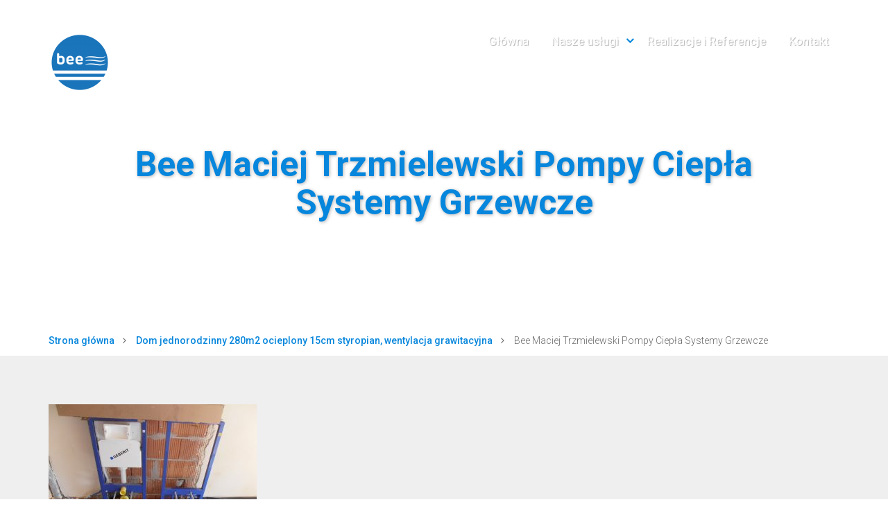

--- FILE ---
content_type: text/html; charset=UTF-8
request_url: http://bee24.info/realizacje/dom-jednorodzinny-280m2/olympus-digital-camera-107/
body_size: 7570
content:
<!DOCTYPE html>
<html lang="pl">
<head>
    <meta charset="UTF-8">
    <meta name="viewport" content="width=device-width, initial-scale=1, user-scalable=no">
    <title>Bee Maciej Trzmielewski Pompy Ciepła Systemy Grzewcze - HYDRO-SYSTEM</title>

    <link href="http://bee24.info/wp-content/themes/instal-expert/favicon.png" rel="icon" type="image/png">

    <meta name='robots' content='index, follow, max-image-preview:large, max-snippet:-1, max-video-preview:-1' />

	<!-- This site is optimized with the Yoast SEO plugin v19.5.1 - https://yoast.com/wordpress/plugins/seo/ -->
	<link rel="canonical" href="http://bee24.info/_partners/hydrosystem/uploads/2018/03/głuchołazy-35.jpg" />
	<meta property="og:locale" content="pl_PL" />
	<meta property="og:type" content="article" />
	<meta property="og:title" content="Bee Maciej Trzmielewski Pompy Ciepła Systemy Grzewcze - HYDRO-SYSTEM" />
	<meta property="og:description" content="Bee Maciej Trzmielewski Pompy Ciepła Systemy Grzewcze" />
	<meta property="og:url" content="http://bee24.info/_partners/hydrosystem/uploads/2018/03/głuchołazy-35.jpg" />
	<meta property="og:site_name" content="HYDRO-SYSTEM" />
	<meta property="article:modified_time" content="2019-11-05T15:51:00+00:00" />
	<meta property="og:image" content="http://bee24.info/_partners/hydrosystem/uploads/2018/03/głuchołazy-35.jpg" />
	<meta property="og:image:width" content="1600" />
	<meta property="og:image:height" content="1200" />
	<meta property="og:image:type" content="image/jpeg" />
	<meta name="twitter:card" content="summary" />
	<script type="application/ld+json" class="yoast-schema-graph">{"@context":"https://schema.org","@graph":[{"@type":"WebPage","@id":"http://bee24.info/_partners/hydrosystem/uploads/2018/03/głuchołazy-35.jpg","url":"http://bee24.info/_partners/hydrosystem/uploads/2018/03/głuchołazy-35.jpg","name":"Bee Maciej Trzmielewski Pompy Ciepła Systemy Grzewcze - HYDRO-SYSTEM","isPartOf":{"@id":"http://bee24.info/#website"},"primaryImageOfPage":{"@id":"http://bee24.info/_partners/hydrosystem/uploads/2018/03/głuchołazy-35.jpg#primaryimage"},"image":{"@id":"http://bee24.info/_partners/hydrosystem/uploads/2018/03/głuchołazy-35.jpg#primaryimage"},"thumbnailUrl":"http://bee24.info/_partners/hydrosystem/uploads/2018/03/głuchołazy-35.jpg","datePublished":"2018-03-20T12:21:21+00:00","dateModified":"2019-11-05T15:51:00+00:00","breadcrumb":{"@id":"http://bee24.info/_partners/hydrosystem/uploads/2018/03/głuchołazy-35.jpg#breadcrumb"},"inLanguage":"pl-PL","potentialAction":[{"@type":"ReadAction","target":["http://bee24.info/_partners/hydrosystem/uploads/2018/03/głuchołazy-35.jpg"]}]},{"@type":"ImageObject","inLanguage":"pl-PL","@id":"http://bee24.info/_partners/hydrosystem/uploads/2018/03/głuchołazy-35.jpg#primaryimage","url":"http://bee24.info/_partners/hydrosystem/uploads/2018/03/głuchołazy-35.jpg","contentUrl":"http://bee24.info/_partners/hydrosystem/uploads/2018/03/głuchołazy-35.jpg","width":1600,"height":1200,"caption":"Bee Maciej Trzmielewski Pompy Ciepła Systemy Grzewcze"},{"@type":"BreadcrumbList","@id":"http://bee24.info/_partners/hydrosystem/uploads/2018/03/głuchołazy-35.jpg#breadcrumb","itemListElement":[{"@type":"ListItem","position":1,"name":"Strona główna","item":"http://bee24.info/"},{"@type":"ListItem","position":2,"name":"Dom jednorodzinny 280m2 ocieplony 15cm styropian, wentylacja grawitacyjna","item":"http://bee24.info/realizacje/dom-jednorodzinny-280m2/"},{"@type":"ListItem","position":3,"name":"Bee Maciej Trzmielewski Pompy Ciepła Systemy Grzewcze"}]},{"@type":"WebSite","@id":"http://bee24.info/#website","url":"http://bee24.info/","name":"HYDRO-SYSTEM","description":"Opis witryny SEO","publisher":{"@id":"http://bee24.info/#organization"},"potentialAction":[{"@type":"SearchAction","target":{"@type":"EntryPoint","urlTemplate":"http://bee24.info/?s={search_term_string}"},"query-input":"required name=search_term_string"}],"inLanguage":"pl-PL"},{"@type":"Organization","@id":"http://bee24.info/#organization","name":"HYDRO-SYSTEM","url":"http://bee24.info/","sameAs":[],"logo":{"@type":"ImageObject","inLanguage":"pl-PL","@id":"http://bee24.info/#/schema/logo/image/","url":"http://bee24.info/_partners/hydrosystem/uploads/2019/12/logo-bee-e1576593813211.png","contentUrl":"http://bee24.info/_partners/hydrosystem/uploads/2019/12/logo-bee-e1576593813211.png","width":90,"height":90,"caption":"HYDRO-SYSTEM"},"image":{"@id":"http://bee24.info/#/schema/logo/image/"}}]}</script>
	<!-- / Yoast SEO plugin. -->


<link rel='dns-prefetch' href='//maps.googleapis.com' />
<link rel='dns-prefetch' href='//s.w.org' />
<link rel="alternate" type="application/rss+xml" title="HYDRO-SYSTEM &raquo; Kanał z wpisami" href="http://bee24.info/feed/" />
<link rel="alternate" type="application/rss+xml" title="HYDRO-SYSTEM &raquo; Kanał z komentarzami" href="http://bee24.info/comments/feed/" />
<script type="text/javascript">
window._wpemojiSettings = {"baseUrl":"https:\/\/s.w.org\/images\/core\/emoji\/14.0.0\/72x72\/","ext":".png","svgUrl":"https:\/\/s.w.org\/images\/core\/emoji\/14.0.0\/svg\/","svgExt":".svg","source":{"concatemoji":"http:\/\/bee24.info\/wp-includes\/js\/wp-emoji-release.min.js?ver=6.0.11"}};
/*! This file is auto-generated */
!function(e,a,t){var n,r,o,i=a.createElement("canvas"),p=i.getContext&&i.getContext("2d");function s(e,t){var a=String.fromCharCode,e=(p.clearRect(0,0,i.width,i.height),p.fillText(a.apply(this,e),0,0),i.toDataURL());return p.clearRect(0,0,i.width,i.height),p.fillText(a.apply(this,t),0,0),e===i.toDataURL()}function c(e){var t=a.createElement("script");t.src=e,t.defer=t.type="text/javascript",a.getElementsByTagName("head")[0].appendChild(t)}for(o=Array("flag","emoji"),t.supports={everything:!0,everythingExceptFlag:!0},r=0;r<o.length;r++)t.supports[o[r]]=function(e){if(!p||!p.fillText)return!1;switch(p.textBaseline="top",p.font="600 32px Arial",e){case"flag":return s([127987,65039,8205,9895,65039],[127987,65039,8203,9895,65039])?!1:!s([55356,56826,55356,56819],[55356,56826,8203,55356,56819])&&!s([55356,57332,56128,56423,56128,56418,56128,56421,56128,56430,56128,56423,56128,56447],[55356,57332,8203,56128,56423,8203,56128,56418,8203,56128,56421,8203,56128,56430,8203,56128,56423,8203,56128,56447]);case"emoji":return!s([129777,127995,8205,129778,127999],[129777,127995,8203,129778,127999])}return!1}(o[r]),t.supports.everything=t.supports.everything&&t.supports[o[r]],"flag"!==o[r]&&(t.supports.everythingExceptFlag=t.supports.everythingExceptFlag&&t.supports[o[r]]);t.supports.everythingExceptFlag=t.supports.everythingExceptFlag&&!t.supports.flag,t.DOMReady=!1,t.readyCallback=function(){t.DOMReady=!0},t.supports.everything||(n=function(){t.readyCallback()},a.addEventListener?(a.addEventListener("DOMContentLoaded",n,!1),e.addEventListener("load",n,!1)):(e.attachEvent("onload",n),a.attachEvent("onreadystatechange",function(){"complete"===a.readyState&&t.readyCallback()})),(e=t.source||{}).concatemoji?c(e.concatemoji):e.wpemoji&&e.twemoji&&(c(e.twemoji),c(e.wpemoji)))}(window,document,window._wpemojiSettings);
</script>
<style type="text/css">
img.wp-smiley,
img.emoji {
	display: inline !important;
	border: none !important;
	box-shadow: none !important;
	height: 1em !important;
	width: 1em !important;
	margin: 0 0.07em !important;
	vertical-align: -0.1em !important;
	background: none !important;
	padding: 0 !important;
}
</style>
	<link rel='stylesheet' id='ds-wp-addons-css'  href='http://bee24.info/wp-content/plugins/ds-wp-addons/css/ds-wp-addons.css?ver=1.0' type='text/css' media='all' />
<link rel='stylesheet' id='ds-wp-add-style-css'  href='http://bee24.info/wp-content/plugins/ds-wp-addons/css/style.css?ver=6.0.11' type='text/css' media='all' />
<link rel='stylesheet' id='wordpress-popular-posts-css'  href='http://bee24.info/wp-content/plugins/wordpress-popular-posts/style/wpp.css?ver=3.3.3modify' type='text/css' media='all' />
<link rel="https://api.w.org/" href="http://bee24.info/wp-json/" /><link rel="alternate" type="application/json" href="http://bee24.info/wp-json/wp/v2/media/1010" /><link rel="EditURI" type="application/rsd+xml" title="RSD" href="http://bee24.info/xmlrpc.php?rsd" />
<link rel="wlwmanifest" type="application/wlwmanifest+xml" href="http://bee24.info/wp-includes/wlwmanifest.xml" /> 
<meta name="generator" content="WordPress 6.0.11" />
<link rel='shortlink' href='http://bee24.info/?p=1010' />
<link rel="alternate" type="application/json+oembed" href="http://bee24.info/wp-json/oembed/1.0/embed?url=http%3A%2F%2Fbee24.info%2Frealizacje%2Fdom-jednorodzinny-280m2%2Folympus-digital-camera-107%2F" />
<link rel="alternate" type="text/xml+oembed" href="http://bee24.info/wp-json/oembed/1.0/embed?url=http%3A%2F%2Fbee24.info%2Frealizacje%2Fdom-jednorodzinny-280m2%2Folympus-digital-camera-107%2F&#038;format=xml" />
            <script>
            var wp_template_directory_uri = 'http://bee24.info/wp-content/themes/instal-expert';
            </script>
            <script>
(function(i,s,o,g,r,a,m){i['GoogleAnalyticsObject']=r;i[r]=i[r]||function(){
(i[r].q=i[r].q||[]).push(arguments)},i[r].l=1*new Date();a=s.createElement(o),
m=s.getElementsByTagName(o)[0];a.async=1;a.src=g;m.parentNode.insertBefore(a,m)
})(window,document,'script','https://www.google-analytics.com/analytics.js','ga');
ga('create', 'UA-132063921-3', 'auto');
ga('send', 'pageview');
</script>
    <script>
!function(f,b,e,v,n,t,s)
{if(f.fbq)return;n=f.fbq=function(){n.callMethod?
n.callMethod.apply(n,arguments):n.queue.push(arguments)};
if(!f._fbq)f._fbq=n;n.push=n;n.loaded=!0;n.version='2.0';
n.queue=[];t=b.createElement(e);t.async=!0;
t.src=v;s=b.getElementsByTagName(e)[0];
s.parentNode.insertBefore(t,s)}(window,document,'script',
'https://connect.facebook.net/en_US/fbevents.js');
fbq('init', '344137210099990');
fbq('track', 'PageView');
</script>
<noscript>
<img height="1" width="1" src="https://www.facebook.com/tr?id=344137210099990&ev=PageView&noscript=1"/>
</noscript>
            <script>
        var SITE_URL = 'http://bee24.info';
        </script>
        <script src="https://www.google.com/recaptcha/api.js?hl=pl_PL" async defer></script>
				<!-- WordPress Popular Posts v3.3.3modify -->
				<script type="text/javascript">//<![CDATA[

					var sampling_active = 0;
					var sampling_rate   = 100;
					var do_request = false;

					if ( !sampling_active ) {
						do_request = true;
					} else {
						var num = Math.floor(Math.random() * sampling_rate) + 1;
						do_request = ( 1 === num );
					}

					if ( do_request ) {

						// Create XMLHttpRequest object and set variables
						var xhr = ( window.XMLHttpRequest )
						  ? new XMLHttpRequest()
						  : new ActiveXObject( "Microsoft.XMLHTTP" ),
						url = 'http://bee24.info/wp-admin/admin-ajax.php',
						params = 'action=update_views_ajax&token=9ab8f9b705&wpp_id=1010';
						// Set request method and target URL
						xhr.open( "POST", url, true );
						// Set request header
						xhr.setRequestHeader( "Content-type", "application/x-www-form-urlencoded" );
						// Hook into onreadystatechange
						xhr.onreadystatechange = function() {
							if ( 4 === xhr.readyState && 200 === xhr.status ) {
								if ( window.console && window.console.log ) {
									window.console.log( xhr.responseText );
								}
							}
						};
						// Send request
						xhr.send( params );

					}

				//]]></script>
				<!-- End WordPress Popular Posts v3.3.3modify -->
				<link rel="icon" href="http://bee24.info/_partners/hydrosystem/uploads/2018/03/cropped-Bee-awatar-32x32.png" sizes="32x32" />
<link rel="icon" href="http://bee24.info/_partners/hydrosystem/uploads/2018/03/cropped-Bee-awatar-192x192.png" sizes="192x192" />
<link rel="apple-touch-icon" href="http://bee24.info/_partners/hydrosystem/uploads/2018/03/cropped-Bee-awatar-180x180.png" />
<meta name="msapplication-TileImage" content="http://bee24.info/_partners/hydrosystem/uploads/2018/03/cropped-Bee-awatar-270x270.png" />
</head>
<body class="attachment attachment-template-default single single-attachment postid-1010 attachmentid-1010 attachment-jpeg wp-custom-logo" style="display: none;">
    <div id="fb-root"></div>
    <script>(function(d, s, id) {
      var js, fjs = d.getElementsByTagName(s)[0];
      if (d.getElementById(id)) return;
      js = d.createElement(s); js.id = id;
      js.src = "//connect.facebook.net/pl_PL/sdk.js#xfbml=1&version=v2.6";
      fjs.parentNode.insertBefore(js, fjs);
    }(document, 'script', 'facebook-jssdk'));</script>

    <header class="default">
    <div class="container">
        <div class="row">
            <div class="col-xs-12 col-sm-8 col-md-9 col-lg-8 text-right">
                                <ul id="menu-menu-glowne" class="menu hidden-xs hidden-sm"><li id="menu-item-5" class="menu-item menu-item-type-post_type menu-item-object-page menu-item-home menu-item-5"><a href="http://bee24.info/">Główna</a></li>
<li id="menu-item-8" class="menu-item menu-item-type-custom menu-item-object-custom menu-item-has-children menu-item-8"><a href="#">Nasze usługi</a>
<ul class="sub-menu">
	<li id="menu-item-1089" class="menu-item menu-item-type-post_type menu-item-object-page menu-item-1089"><a href="http://bee24.info/pompy-ciepla-pomorskie/systemy-grzewcze-pompy-ciepla/">Pompy Ciepła</a></li>
	<li id="menu-item-1088" class="menu-item menu-item-type-post_type menu-item-object-page menu-item-1088"><a href="http://bee24.info/instalacje-grzewcze-gazowe-rumia-puck-lebork/">Instalacje sanitarne, grzewcze i gazowe</a></li>
	<li id="menu-item-1087" class="menu-item menu-item-type-post_type menu-item-object-page menu-item-1087"><a href="http://bee24.info/rekuperacja-fotowoltaika/">Rekuperacja i fotowoltaika</a></li>
</ul>
</li>
<li id="menu-item-664" class="menu-item menu-item-type-post_type menu-item-object-page menu-item-664"><a href="http://bee24.info/realizacje/">Realizacje i Referencje</a></li>
<li id="menu-item-22" class="menu-item menu-item-type-post_type menu-item-object-page menu-item-22"><a href="http://bee24.info/kontakt/">Kontakt</a></li>
</ul>                <div class="menu-mobile hidden-md hidden-lg">
                    <button type="button" class="navbar-toggle collapsed right" data-toggle="collapse" data-target="header .menu" aria-expanded="false" aria-controls="navbar">
                        <i class="fa fa-times" aria-hidden="true"></i>
                    </button>
                </div>
            </div>
            <div class="col-xs-12 col-sm-12 col-md-3 col-lg-4">
                <a href="http://bee24.info/" class="custom-logo-link" rel="home"><img width="90" height="90" src="http://bee24.info/_partners/hydrosystem/uploads/2019/12/logo-bee-e1576593813211.png" class="custom-logo" alt="HYDRO-SYSTEM" /></a>                <button type="button" class="navbar-toggle collapsed right" data-toggle="collapse" data-target="header .menu" aria-expanded="false" aria-controls="navbar">
                    <span class="icon-bar"></span>
                    <span class="icon-bar"></span>
                    <span class="icon-bar"></span>
                </button>
            </div>
        </div>
    </div>
</header>


 <section class="section-header">
     <div class="background-filter-contrast"></div>
     <div class="container">
         <div class="row">
             <h1 class="col-sm-12 col-md-12 col-lg-10">
                Bee Maciej Trzmielewski Pompy Ciepła Systemy Grzewcze            </h1>
                     </div>
     </div>
      </section>

<div class="section-breadcrumbs section-nopadding">
    <div class="container">
                    <ol  class="breadcrumbs">
                <li><a href="http://bee24.info">Strona główna</a></li>

                
                
                
                    
                    
                    
                    <li><a href="http://bee24.info/realizacje/dom-jednorodzinny-280m2/">Dom jednorodzinny 280m2 ocieplony 15cm styropian, wentylacja grawitacyjna</a></li>

                                        <li class="active">Bee Maciej Trzmielewski Pompy Ciepła Systemy Grzewcze</li>

                            </ol>
            </div>
</div>

<section class="section-repeater section-repeater-text">
    <div class="container">
        <div class="row">
                        <div class="col-xs-12 content">
                            <p class="attachment"><a href='http://bee24.info/_partners/hydrosystem/uploads/2018/03/głuchołazy-35.jpg'><img width="300" height="225" src="http://bee24.info/_partners/hydrosystem/uploads/2018/03/głuchołazy-35-300x225.jpg" class="attachment-medium size-medium" alt="Bee Maciej Trzmielewski Pompy Ciepła Systemy Grzewcze" loading="lazy" srcset="http://bee24.info/_partners/hydrosystem/uploads/2018/03/głuchołazy-35-300x225.jpg 300w, http://bee24.info/_partners/hydrosystem/uploads/2018/03/głuchołazy-35-768x576.jpg 768w, http://bee24.info/_partners/hydrosystem/uploads/2018/03/głuchołazy-35-1024x768.jpg 1024w, http://bee24.info/_partners/hydrosystem/uploads/2018/03/głuchołazy-35-537x403.jpg 537w, http://bee24.info/_partners/hydrosystem/uploads/2018/03/głuchołazy-35-262x197.jpg 262w, http://bee24.info/_partners/hydrosystem/uploads/2018/03/głuchołazy-35.jpg 1600w" sizes="(max-width: 300px) 100vw, 300px" /></a></p>
                        </div>
        </div>
    </div>
</section>


    <footer>
        <div class="container">
            <div class="row flex flex-valign-items-center">
                <div class="hidden-xs col-xs-6 col-sm-6 col-md-4">
                    <img src="http://bee24.info/wp-content/themes/instal-expert/images/logo-ie-white-small.svg" class="logo" alt="Logo InstalExpert Oprogramowanie dla firm">
                </div>
                <div class="col-xs-12 col-sm-6 col-md-4">
                    <a href="tel:+48500061540" class="icon-social" title="Telefon"><i class="fa fa-phone"></i></a><a href="mailto:biuro@bee24.info" class="icon-social" title="E-mail"><i class="fa fa-envelope"></i></a><a href="https://www.facebook.com/bee24.infohydrosystemMaciejTrzmielewskiRumia/" class="icon-social" title="Facebook" target="_new"><i class="fa fa-facebook"></i></a>                </div>
                <div class="col-xs-12 col-sm-12 col-md-4">
                    <nav class="menu-menu-w-stopce-container"><ul id="menu-menu-w-stopce" class="menu"><li id="menu-item-479" class="menu-item menu-item-type-post_type menu-item-object-page menu-item-home menu-item-479"><a href="http://bee24.info/">Główna</a></li>
<li id="menu-item-525" class="menu-item menu-item-type-post_type menu-item-object-page menu-item-525"><a href="http://bee24.info/kontakt/">Kontakt</a></li>
</ul></nav>                    <div class="socials">
                        <pre style="display: none;">
Array
(
    [all] => Array
        (
            [0] => Array
                (
                    [type] => phone
                    [title] => +48 500 061 540
                    [link_url] => tel:+48500061540
                    [link_title] => Telefon
                    [link_target] => 
                    [link] => <a href="tel:+48500061540" title="Telefon"><i class="fa fa-phone"></i>+48 500 061 540</a>
                )

            [1] => Array
                (
                    [type] => phone
                    [title] => +48 531 531 119
                    [link_url] => tel:+48531531119
                    [link_title] => Telefon
                    [link_target] => 
                    [link] => <a href="tel:+48531531119" title="Telefon"><i class="fa fa-phone"></i>+48 531 531 119</a>
                )

            [2] => Array
                (
                    [type] => envelope
                    [title] => biuro@bee24.info
                    [link_url] => mailto:biuro@bee24.info
                    [link_title] => E-mail
                    [link_target] => 
                    [link] => <a href="mailto:biuro@bee24.info" title="E-mail"><i class="fa fa-envelope"></i>biuro@bee24.info</a>
                )

            [3] => Array
                (
                    [type] => facebook-official
                    [title] => Facebook
                    [link_url] => https://www.facebook.com/bee24.infohydrosystemMaciejTrzmielewskiRumia/
                    [link_title] => Facebook
                    [link_target] => _new
                    [link] => <a href="https://www.facebook.com/bee24.infohydrosystemMaciejTrzmielewskiRumia/" title="Facebook" target="_new"><i class="fa fa-facebook-official"></i>Facebook</a>
                )

        )

    [header] => Array
        (
        )

    [footer] => Array
        (
            [0] => Array
                (
                    [type] => phone
                    [title] => +48 500 061 540
                    [link_url] => tel:+48500061540
                    [link_title] => Telefon
                    [link_target] => 
                    [link] => <a href="tel:+48500061540" title="Telefon"><i class="fa fa-phone"></i>+48 500 061 540</a>
                )

            [1] => Array
                (
                    [type] => envelope
                    [title] => biuro@bee24.info
                    [link_url] => mailto:biuro@bee24.info
                    [link_title] => E-mail
                    [link_target] => 
                    [link] => <a href="mailto:biuro@bee24.info" title="E-mail"><i class="fa fa-envelope"></i>biuro@bee24.info</a>
                )

            [2] => Array
                (
                    [type] => facebook-official
                    [title] => Facebook
                    [link_url] => https://www.facebook.com/bee24.infohydrosystemMaciejTrzmielewskiRumia/
                    [link_title] => Facebook
                    [link_target] => _new
                    [link] => <a href="https://www.facebook.com/bee24.infohydrosystemMaciejTrzmielewskiRumia/" title="Facebook" target="_new"><i class="fa fa-facebook-official"></i>Facebook</a>
                )

        )

    [fb-like] => Array
        (
            [0] => https://www.facebook.com/bee24.infohydrosystemMaciejTrzmielewskiRumia/
        )

)
</pre>
<div class="fb-like" data-href="https://www.facebook.com/bee24.infohydrosystemMaciejTrzmielewskiRumia/" data-layout="button_count" data-action="like" data-show-faces="false" data-share="false"></div>
                    </div>
                </div>
            </div>
        </div>
        <div class="info">
            <div class="container">
                <div class="row">
                    <div class="col-xs-6 reserved">
                        Wszystkie prawa zastzeżone. Copyright © 2015-2026 <a href="http://gie24.pl/" target="_blank">InstalExpert</a>
                    </div>
                    <div class="col-xs-12 cookies-info">
                        
            <div class="alert alert-info cookies ">
                <i class="fa fa-times-circle" aria-hidden="true"></i>
                <strong>Ważne:</strong> Użytkowanie Witryny oznacza zgodę na wykorzystywanie plików cookie zgodnie z <a href="http://gie24.pl/polityka-prywatnosci" target="_new">Polityką prywatności</a>.            </div>

                                </div>
                </div>
            </div>
        </div>
    </footer>

    
    <script src="https://code.jquery.com/jquery-2.2.1.min.js"></script>
    <script src="https://maxcdn.bootstrapcdn.com/bootstrap/3.3.6/js/bootstrap.min.js" integrity="sha384-0mSbJDEHialfmuBBQP6A4Qrprq5OVfW37PRR3j5ELqxss1yVqOtnepnHVP9aJ7xS" crossorigin="anonymous"></script>
    <script src="http://bee24.info/wp-content/themes/instal-expert/js/lightbox.min.js?v=1.10.6"></script>
    <script src="http://bee24.info/wp-content/themes/instal-expert/js/global.min.js?v=1.10.6"></script>
	<script src="//instant.page/2.0.0" type="module" defer integrity="sha384-D7B5eODAUd397+f4zNFAVlnDNDtO1ppV8rPnfygILQXhqu3cUndgHvlcJR2Bhig8"></script>

    <!-- CSS -->
    <link rel="stylesheet" href="https://maxcdn.bootstrapcdn.com/bootstrap/3.3.6/css/bootstrap.min.css" integrity="sha384-1q8mTJOASx8j1Au+a5WDVnPi2lkFfwwEAa8hDDdjZlpLegxhjVME1fgjWPGmkzs7" crossorigin="anonymous">
    <link rel="stylesheet" href="https://maxcdn.bootstrapcdn.com/bootstrap/3.3.6/css/bootstrap-theme.min.css" integrity="sha384-fLW2N01lMqjakBkx3l/M9EahuwpSfeNvV63J5ezn3uZzapT0u7EYsXMjQV+0En5r" crossorigin="anonymous">
    <link rel="stylesheet" href="https://maxcdn.bootstrapcdn.com/font-awesome/4.5.0/css/font-awesome.min.css" integrity="sha384-XdYbMnZ/QjLh6iI4ogqCTaIjrFk87ip+ekIjefZch0Y+PvJ8CDYtEs1ipDmPorQ+" crossorigin="anonymous">
    <link rel="stylesheet" href="http://bee24.info/wp-content/themes/instal-expert/css/bootstrap-custom_grid.min.css?v=1.10.6">
    <link rel="stylesheet" href="http://bee24.info/wp-content/themes/instal-expert/css/bootstrap-carousel-fade.min.css?v=1.10.6">
    <link rel="stylesheet" href="http://bee24.info/wp-content/themes/instal-expert/css/bootstrap-carousel-multiple.min.css?v=1.10.6">
    <link rel="stylesheet" href="http://bee24.info/wp-content/themes/instal-expert/css/lightbox.min.css?v=1.10.6">

    <link rel="stylesheet" href="http://bee24.info/wp-content/themes/instal-expert/style.min.css?v=1.10.6">
    <link href="https://fonts.googleapis.com/css?family=Roboto:100,300,400,500,700,900&subset=latin,latin-ext" rel="stylesheet" type="text/css">
    
    		<style>		a:not(.btn), a:not(.btn):hover {
			color: #0686dc;
		}

		.btn,
		body > section.section-parent-menu ul.parent-menu li.current-item {
			background-color: #0686dc;
		}

		.navbar-toggle {
			background-color: #0686dc;
		}

		.post-nav a:hover:before,
		body > header .menu > li.current-menu-item > a {
			background-color: #0686dc;
		}

		body > header .menu > li.menu-item-has-children::after {
			color: #0686dc;
		}

		body > .section.section-line {
			background-color: #0686dc;
		}

		body > footer {
			border-top-color: #0686dc;
		}
		
		body > .section-header h1,
		section.section-slider h1 {
			color: #0686dc;
		}

		.paginate ul li span.current {
			background-color: #0686dc;
		}

		.contact-details i {
			color: #0686dc; 
		}

		.circle {
			border-color: #0686dc;
			color: #0686dc;
		}

		.circle label {
			border-color: #0686dc;
		}

		.icon-social {
			background-color: #0686dc;
		}

		.page-template-template-contact .persons .contact-details li i {
			color: #0686dc;
		}

		@media only screen and (max-width: 991px) {
			body > header .menu {
				background: #0686dc;
			}

			body > header .menu.in + .menu-mobile {
				background: #0686dc;
			}

			body > header .menu > li a, body > header .menu >li ul > li a {
				border-bottom-color: #b7b7b7;
			}
		}
		</style>
		            <script src="http://bee24.info/wp-content/plugins/ie-config/js/ie-config.min.js"></script>
        
                <script type="text/javascript">
                // -------------------- COOKIES --------------------
                jQuery(function() {
                    var sName = 'cookieinfo';
                    var sStr = '; '+ document.cookie +';';
                    var nIndex = sStr.indexOf('; '+ escape(sName) +'=');
                    var alert = $('.alert.cookies');

                    if (nIndex === -1)
                        alert.show();
                    else
                        alert.remove();

                    $('i', alert).click(function() {
                        var oExpire = new Date();
                        oExpire.setTime((new Date()).getTime() + 3600000*24*365);
                        document.cookie = sName + "=1;domain=;expires=" + oExpire;
                        alert.remove();
                    });
                });
                </script>

                <script type='text/javascript' src='https://maps.googleapis.com/maps/api/js?v=3.30&#038;signed_in=true&#038;libraries=places&#038;key=AIzaSyBEpgxjc2qJFmQ3KOrQwhbOJ8LaM4LrV_c&#038;ver=6.0.11' id='google-map-js'></script>
<script type='text/javascript' src='http://bee24.info/wp-content/plugins/ds-wp-addons/js/ds-wp-addons.js?ver=1.0' id='ds-wp-addons-js'></script>
</body>
</html>


--- FILE ---
content_type: text/html; charset=UTF-8
request_url: http://bee24.info/wp-admin/admin-ajax.php
body_size: 83
content:
WPP: OK. Execution time: 0.002908 seconds

--- FILE ---
content_type: text/plain
request_url: https://www.google-analytics.com/j/collect?v=1&_v=j102&a=1791962315&t=pageview&_s=1&dl=http%3A%2F%2Fbee24.info%2Frealizacje%2Fdom-jednorodzinny-280m2%2Folympus-digital-camera-107%2F&ul=en-us%40posix&dt=Bee%20Maciej%20Trzmielewski%20Pompy%20Ciep%C5%82a%20Systemy%20Grzewcze%20-%20HYDRO-SYSTEM&sr=1280x720&vp=1280x720&_u=IEBAAEABAAAAACAAI~&jid=1822732492&gjid=180442905&cid=1694217377.1769025726&tid=UA-132063921-3&_gid=1746753887.1769025726&_r=1&_slc=1&z=542549231
body_size: -449
content:
2,cG-LM0HG6KN9F

--- FILE ---
content_type: image/svg+xml
request_url: http://bee24.info/wp-content/themes/instal-expert/images/logo-ie-white-small.svg
body_size: 8091
content:
<?xml version="1.0" encoding="utf-8"?>
<!-- Generator: Adobe Illustrator 15.0.0, SVG Export Plug-In . SVG Version: 6.00 Build 0)  -->
<!DOCTYPE svg PUBLIC "-//W3C//DTD SVG 1.1//EN" "http://www.w3.org/Graphics/SVG/1.1/DTD/svg11.dtd">
<svg version="1.1" id="Warstwa_1" xmlns="http://www.w3.org/2000/svg" xmlns:xlink="http://www.w3.org/1999/xlink" x="0px" y="0px"
	 width="233.984px" height="44.986px" viewBox="38.487 10.666 233.984 44.986"
	 enable-background="new 38.487 10.666 233.984 44.986" xml:space="preserve">
<path fill="#97BD0E" d="M78.884,16.779c-5.176-8.219-35.229-8.094-39.895,0.037c-2.983,3.953,7.926,29.353,17.037,37.468
	c2.04,1.833,3.908,1.752,5.74,0.192C70.133,47.448,81.817,20.931,78.884,16.779z M69.154,29.225
	C68.837,36.172,63.256,41.35,59.02,41.35c-4.693,0-9.506-5.145-10.192-11.924c-0.667-6.598,4.241-11.603,10.431-11.23
	C64.789,18.528,69.455,22.659,69.154,29.225z"/>
<g>
	<path fill="#FFFFFF" d="M87.515,38.741c-0.251,0-0.467-0.091-0.647-0.273c-0.183-0.183-0.274-0.397-0.274-0.647V15.788
		c0-0.25,0.091-0.466,0.274-0.648c0.182-0.182,0.396-0.273,0.647-0.273h2.763c0.25,0,0.466,0.091,0.648,0.273
		s0.273,0.398,0.273,0.648V37.82c0,0.25-0.091,0.467-0.273,0.647c-0.182,0.183-0.398,0.273-0.648,0.273H87.515z"/>
	<path fill="#FFFFFF" d="M112.855,37.82c0,0.25-0.091,0.467-0.273,0.647c-0.182,0.183-0.398,0.273-0.648,0.273h-2.591
		c-0.251,0-0.467-0.091-0.648-0.273c-0.182-0.183-0.273-0.397-0.273-0.647v-8.664c0-1.365-0.318-2.456-0.955-3.274
		c-0.637-0.819-1.614-1.229-2.934-1.229c-1.206,0-2.154,0.409-2.848,1.229c-0.694,0.819-1.041,1.91-1.041,3.274v8.664
		c0,0.25-0.091,0.467-0.273,0.647c-0.182,0.183-0.398,0.273-0.648,0.273h-2.591c-0.251,0-0.467-0.091-0.648-0.273
		c-0.183-0.183-0.273-0.397-0.273-0.647V21.927c0-0.25,0.091-0.466,0.273-0.648c0.182-0.183,0.397-0.273,0.648-0.273h2.591
		c0.25,0,0.466,0.091,0.648,0.273c0.182,0.182,0.273,0.398,0.273,0.648v0.784c0.59-0.59,1.285-1.08,2.081-1.467
		c0.795-0.386,1.739-0.579,2.832-0.579c1.387,0,2.546,0.216,3.479,0.648c0.933,0.432,1.683,1.012,2.251,1.739
		c0.568,0.728,0.972,1.575,1.21,2.541s0.357,1.984,0.357,3.053v9.175H112.855z"/>
	<path fill="#FFFFFF" d="M127.043,33.659c0-0.249-0.08-0.454-0.238-0.614c-0.16-0.159-0.438-0.307-0.836-0.443
		c-0.398-0.136-0.927-0.273-1.586-0.409c-0.659-0.136-1.5-0.318-2.524-0.546c-1.001-0.227-1.83-0.512-2.489-0.853
		s-1.188-0.739-1.586-1.193c-0.398-0.454-0.678-0.972-0.836-1.552c-0.16-0.579-0.238-1.21-0.238-1.893
		c0-0.682,0.158-1.354,0.477-2.013c0.318-0.659,0.778-1.245,1.381-1.757c0.602-0.512,1.335-0.926,2.2-1.246
		c0.864-0.318,1.853-0.477,2.967-0.477c1.114,0,2.109,0.125,2.984,0.376s1.62,0.579,2.234,0.988c0.614,0.41,1.091,0.882,1.432,1.415
		c0.341,0.534,0.535,1.074,0.579,1.62c0.022,0.251-0.063,0.466-0.255,0.648c-0.194,0.183-0.415,0.273-0.665,0.273h-2.626
		c-0.341,0-0.597-0.062-0.767-0.188c-0.171-0.125-0.357-0.266-0.562-0.426c-0.205-0.158-0.477-0.301-0.819-0.426
		c-0.341-0.125-0.853-0.188-1.534-0.188c-0.681,0-1.284,0.103-1.808,0.307c-0.523,0.205-0.784,0.568-0.784,1.091
		c0,0.251,0.062,0.46,0.188,0.631c0.125,0.171,0.363,0.324,0.716,0.46c0.352,0.136,0.841,0.279,1.467,0.426
		c0.625,0.149,1.438,0.324,2.439,0.529c2.023,0.432,3.45,1.108,4.28,2.029s1.246,2.063,1.246,3.427c0,0.682-0.171,1.348-0.512,1.996
		c-0.341,0.647-0.835,1.229-1.483,1.738c-0.648,0.512-1.445,0.922-2.387,1.227c-0.943,0.308-2.006,0.461-3.188,0.461
		c-1.206,0-2.268-0.143-3.189-0.427s-1.7-0.653-2.336-1.108c-0.637-0.453-1.126-0.966-1.467-1.533
		c-0.341-0.568-0.523-1.127-0.545-1.672c-0.022-0.25,0.062-0.466,0.255-0.648c0.194-0.182,0.415-0.273,0.665-0.273h2.626
		c0.341,0,0.597,0.08,0.767,0.238c0.171,0.16,0.363,0.342,0.579,0.546c0.216,0.205,0.518,0.388,0.904,0.546
		c0.386,0.16,0.966,0.238,1.739,0.238c0.341,0,0.692-0.022,1.057-0.068c0.363-0.045,0.7-0.119,1.005-0.223
		c0.306-0.102,0.563-0.238,0.767-0.408C126.941,34.119,127.043,33.91,127.043,33.659z"/>
	<path fill="#FFFFFF" d="M141.095,32.33c0,0.706,0.188,1.268,0.562,1.688c0.376,0.422,1.074,0.631,2.098,0.631h2.081
		c0.25,0,0.466,0.092,0.648,0.273c0.182,0.184,0.273,0.398,0.273,0.648v2.251c0,0.251-0.091,0.467-0.273,0.647
		c-0.182,0.183-0.398,0.273-0.648,0.273h-2.524c-2.137,0-3.78-0.518-4.928-1.553c-1.148-1.034-1.722-2.619-1.722-4.757v-7.333h-2.25
		c-0.251,0-0.466-0.091-0.648-0.273s-0.273-0.397-0.273-0.648v-2.25c0-0.25,0.091-0.466,0.273-0.648
		c0.182-0.183,0.397-0.273,0.648-0.273h2.25v-5.559c0-0.25,0.091-0.465,0.273-0.648c0.183-0.182,0.397-0.273,0.648-0.273h2.592
		c0.25,0,0.465,0.091,0.648,0.273c0.182,0.183,0.273,0.398,0.273,0.648v5.559h4.399c0.25,0,0.466,0.091,0.648,0.273
		c0.182,0.182,0.273,0.398,0.273,0.648v2.25c0,0.251-0.091,0.467-0.273,0.648c-0.182,0.182-0.398,0.273-0.648,0.273h-4.399v7.23
		H141.095z"/>
	<path fill="#FFFFFF" d="M150.098,25.371c0.091-0.477,0.302-0.989,0.631-1.534c0.33-0.545,0.795-1.057,1.398-1.534
		c0.602-0.477,1.34-0.869,2.217-1.176c0.875-0.307,1.894-0.46,3.053-0.46s2.206,0.153,3.138,0.46s1.733,0.756,2.405,1.348
		c0.671,0.592,1.188,1.336,1.552,2.234c0.363,0.899,0.546,1.927,0.546,3.086v10.027c0,0.251-0.091,0.467-0.273,0.647
		c-0.183,0.183-0.397,0.273-0.647,0.273h-2.592c-0.251,0-0.467-0.091-0.648-0.273c-0.182-0.182-0.273-0.396-0.273-0.647v-1.126
		c-0.478,0.66-1.165,1.223-2.063,1.688c-0.898,0.467-2.04,0.701-3.427,0.701c-0.978,0-1.854-0.131-2.626-0.394
		c-0.773-0.261-1.422-0.631-1.944-1.107c-0.523-0.478-0.927-1.04-1.21-1.688c-0.285-0.648-0.426-1.359-0.426-2.132
		c0-1.569,0.557-2.796,1.671-3.684c1.113-0.886,2.603-1.489,4.468-1.808l5.559-0.955c0-0.933-0.307-1.592-0.922-1.979
		c-0.613-0.386-1.375-0.579-2.284-0.579c-0.568,0-1.013,0.08-1.33,0.238c-0.318,0.16-0.625,0.376-0.921,0.648
		c-0.205,0.183-0.393,0.307-0.563,0.376c-0.171,0.069-0.357,0.103-0.562,0.103h-3.172c-0.227,0-0.42-0.069-0.579-0.205
		C150.109,25.781,150.053,25.598,150.098,25.371z M155.794,34.99c0.773,0,1.461-0.108,2.063-0.324
		c0.602-0.217,1.107-0.506,1.517-0.869s0.717-0.773,0.921-1.228c0.205-0.454,0.308-0.921,0.308-1.398v-0.341l-4.639,0.819
		c-0.933,0.16-1.603,0.393-2.013,0.7c-0.409,0.307-0.614,0.722-0.614,1.246c0,0.478,0.244,0.83,0.733,1.058
		C154.56,34.877,155.135,34.99,155.794,34.99z"/>
	<path fill="#FFFFFF" d="M174.006,37.82c0,0.25-0.091,0.467-0.273,0.647c-0.182,0.183-0.398,0.273-0.647,0.273h-2.592
		c-0.251,0-0.466-0.091-0.647-0.273c-0.183-0.183-0.273-0.397-0.273-0.647V15.447c0-0.25,0.091-0.465,0.273-0.648
		c0.182-0.182,0.396-0.273,0.647-0.273h2.592c0.249,0,0.466,0.091,0.647,0.273c0.183,0.183,0.273,0.398,0.273,0.648V37.82z"/>
	<path fill="#FFFFFF" d="M190.344,36.695c0.523,0,0.783,0.262,0.783,0.783v0.512c0,0.502-0.262,0.751-0.783,0.751H176.77
		c-0.502,0-0.751-0.249-0.751-0.751V15.651c0-0.523,0.249-0.784,0.751-0.784h13.301c0.523,0,0.783,0.262,0.783,0.784v0.512
		c0,0.5-0.262,0.75-0.783,0.75h-11.903v8.697h11.153c0.522,0,0.783,0.262,0.783,0.784v0.512c0,0.5-0.262,0.75-0.783,0.75h-11.153
		v9.038H190.344z"/>
	<path fill="#FFFFFF" d="M201.803,31.339l-5.389,6.89c-0.113,0.113-0.227,0.228-0.341,0.341c-0.113,0.113-0.284,0.171-0.512,0.171
		h-0.682c-0.183,0-0.341-0.069-0.478-0.204c-0.138-0.137-0.205-0.297-0.205-0.479c0-0.092,0.017-0.188,0.051-0.291
		c0.033-0.102,0.107-0.232,0.221-0.393l6.002-7.708l-5.695-7.299c-0.114-0.158-0.188-0.29-0.223-0.393
		c-0.033-0.102-0.051-0.199-0.051-0.29c0-0.183,0.068-0.341,0.204-0.477c0.136-0.136,0.296-0.205,0.479-0.205h0.716
		c0.228,0,0.397,0.058,0.512,0.171c0.114,0.114,0.229,0.228,0.342,0.341l5.115,6.583l5.115-6.549
		c0.114-0.113,0.229-0.233,0.342-0.357c0.113-0.125,0.284-0.188,0.512-0.188h0.682c0.182,0,0.34,0.069,0.477,0.205
		c0.137,0.136,0.205,0.296,0.205,0.477c0,0.091-0.018,0.188-0.053,0.29c-0.035,0.103-0.107,0.233-0.221,0.393l-5.764,7.402
		l6.003,7.606c0.114,0.16,0.188,0.291,0.222,0.393c0.033,0.103,0.052,0.199,0.052,0.291c0,0.182-0.068,0.34-0.204,0.479
		c-0.137,0.137-0.297,0.204-0.479,0.204h-0.717c-0.227,0-0.404-0.056-0.529-0.171c-0.124-0.113-0.233-0.228-0.323-0.341
		L201.803,31.339z"/>
	<path fill="#FFFFFF" d="M221.277,39.082c-1.432,0-2.604-0.262-3.512-0.784c-0.91-0.522-1.65-1.159-2.218-1.909v8.082
		c0,0.5-0.251,0.75-0.751,0.75h-0.578c-0.501,0-0.75-0.25-0.75-0.75V21.756c0-0.499,0.249-0.75,0.75-0.75h0.578
		c0.5,0,0.751,0.251,0.751,0.75v1.603c0.567-0.773,1.308-1.415,2.218-1.927c0.908-0.512,2.08-0.767,3.512-0.767
		c1.318,0,2.439,0.233,3.36,0.7s1.666,1.08,2.233,1.841c0.568,0.761,0.984,1.625,1.246,2.591c0.261,0.966,0.415,1.949,0.46,2.951
		c0.022,0.341,0.034,0.717,0.034,1.126c0,0.41-0.012,0.784-0.034,1.126c-0.046,1.001-0.199,1.984-0.46,2.951
		c-0.262,0.966-0.678,1.83-1.246,2.592c-0.567,0.761-1.313,1.375-2.233,1.84C223.717,38.85,222.596,39.082,221.277,39.082z
		 M215.548,28.646c-0.022,0.341-0.034,0.784-0.034,1.33s0.012,0.989,0.034,1.331c0.022,0.681,0.142,1.37,0.357,2.063
		s0.552,1.313,1.006,1.857c0.454,0.546,1.023,0.994,1.705,1.348s1.501,0.529,2.456,0.529c1,0,1.835-0.172,2.507-0.512
		c0.671-0.342,1.216-0.803,1.637-1.382s0.728-1.251,0.921-2.013c0.193-0.761,0.313-1.552,0.357-2.37c0.023-0.637,0.023-1.273,0-1.91
		c-0.046-0.819-0.165-1.603-0.357-2.353c-0.193-0.75-0.5-1.415-0.921-1.996c-0.421-0.579-0.966-1.046-1.637-1.398
		c-0.672-0.352-1.507-0.529-2.507-0.529c-0.979,0-1.809,0.183-2.49,0.546c-0.682,0.364-1.244,0.835-1.688,1.415
		c-0.443,0.58-0.773,1.223-0.989,1.927C215.689,27.236,215.57,27.942,215.548,28.646z"/>
	<path fill="#FFFFFF" d="M232.361,28.51c0.092-1.16,0.324-2.223,0.7-3.189s0.875-1.791,1.501-2.473
		c0.625-0.681,1.381-1.216,2.268-1.603c0.886-0.386,1.887-0.579,3-0.579c2.388,0,4.241,0.779,5.56,2.336
		c1.318,1.558,1.979,3.712,1.979,6.463v0.512c0,0.227-0.074,0.409-0.222,0.545c-0.148,0.136-0.335,0.205-0.563,0.205h-12.141v0.341
		c0.021,0.773,0.164,1.523,0.426,2.251c0.262,0.727,0.62,1.369,1.074,1.926c0.455,0.557,1.012,1.006,1.672,1.348
		c0.659,0.342,1.398,0.512,2.217,0.512c0.729,0,1.365-0.091,1.91-0.273c0.545-0.182,1.012-0.393,1.398-0.631
		c0.385-0.238,0.699-0.482,0.938-0.732s0.404-0.443,0.496-0.58c0.204-0.296,0.362-0.471,0.477-0.528
		c0.113-0.056,0.295-0.085,0.545-0.085h0.546c0.204,0,0.38,0.063,0.528,0.188c0.147,0.125,0.211,0.29,0.188,0.494
		c-0.021,0.318-0.199,0.717-0.528,1.193c-0.329,0.479-0.796,0.934-1.397,1.365c-0.604,0.432-1.337,0.803-2.201,1.107
		c-0.863,0.308-1.83,0.461-2.898,0.461c-1.091,0-2.081-0.188-2.967-0.563c-0.887-0.375-1.649-0.909-2.285-1.604
		c-0.637-0.693-1.143-1.523-1.518-2.489c-0.374-0.966-0.607-2.029-0.699-3.189c-0.022-0.34-0.033-0.795-0.033-1.364
		C232.328,29.305,232.34,28.851,232.361,28.51z M234.443,28.817h10.846v-0.136c0-0.841-0.125-1.631-0.376-2.37
		c-0.251-0.739-0.608-1.381-1.074-1.927c-0.468-0.545-1.04-0.972-1.722-1.279s-1.445-0.46-2.285-0.46
		c-0.863,0-1.625,0.153-2.284,0.46c-0.661,0.307-1.224,0.733-1.688,1.279c-0.467,0.545-0.818,1.188-1.058,1.927
		c-0.238,0.739-0.357,1.53-0.357,2.37L234.443,28.817L234.443,28.817z"/>
	<path fill="#FFFFFF" d="M258.59,21.006h1.262c0.5,0,0.75,0.251,0.75,0.75v0.479c0,0.5-0.25,0.75-0.75,0.75h-1.467
		c-1.364,0-2.443,0.398-3.24,1.193c-0.797,0.796-1.193,1.876-1.193,3.239V37.99c0,0.229-0.074,0.41-0.222,0.547
		c-0.149,0.135-0.335,0.204-0.563,0.204h-0.546c-0.5,0-0.75-0.249-0.75-0.751V21.79c0-0.227,0.068-0.415,0.205-0.563
		c0.136-0.147,0.318-0.221,0.545-0.221h0.546c0.228,0,0.415,0.074,0.563,0.221c0.147,0.149,0.222,0.335,0.222,0.563v1.569
		C254.77,21.79,256.315,21.006,258.59,21.006z"/>
	<path fill="#FFFFFF" d="M267.15,32.909c0,1.228,0.199,2.177,0.597,2.848c0.397,0.672,1.108,1.005,2.132,1.005h1.842
		c0.498,0,0.75,0.252,0.75,0.751v0.478c0,0.502-0.252,0.751-0.75,0.751h-2.014c-0.886,0-1.632-0.147-2.233-0.443
		c-0.603-0.294-1.079-0.7-1.432-1.21c-0.354-0.512-0.603-1.113-0.751-1.808c-0.148-0.692-0.221-1.438-0.221-2.233V22.984h-2.66
		c-0.501,0-0.75-0.25-0.75-0.75v-0.478c0-0.499,0.249-0.75,0.75-0.75h2.66v-5.73c0-0.5,0.25-0.75,0.75-0.75h0.579
		c0.499,0,0.751,0.251,0.751,0.75v5.73h4.229c0.5,0,0.75,0.251,0.75,0.75v0.478c0,0.501-0.25,0.75-0.75,0.75h-4.229V32.909z"/>
</g>
<g>
	<path fill="#FFFFFF" d="M90.644,46.951c0.44,0,0.844,0.064,1.208,0.193c0.365,0.129,0.679,0.324,0.941,0.587
		s0.467,0.589,0.615,0.981c0.149,0.392,0.23,0.854,0.246,1.386c0.016,0.343,0.022,0.662,0.022,0.958
		c0,0.297-0.007,0.615-0.022,0.957c-0.031,1.08-0.304,1.875-0.822,2.385c-0.518,0.509-1.247,0.764-2.19,0.764
		c-0.951,0-1.683-0.255-2.196-0.764c-0.513-0.51-0.785-1.305-0.816-2.385c-0.016-0.342-0.022-0.661-0.022-0.957
		s0.007-0.615,0.022-0.958c0.015-0.531,0.097-0.994,0.245-1.386c0.149-0.391,0.354-0.719,0.616-0.981s0.574-0.458,0.936-0.587
		C89.792,47.016,90.195,46.951,90.644,46.951z M90.644,47.633c-0.32,0-0.616,0.049-0.889,0.144s-0.513,0.245-0.718,0.45
		c-0.205,0.205-0.367,0.467-0.485,0.787c-0.118,0.319-0.185,0.699-0.199,1.14c-0.007,0.175-0.014,0.335-0.017,0.479
		c-0.004,0.145-0.005,0.285-0.005,0.422c0,0.138,0.001,0.279,0.005,0.428c0.004,0.148,0.01,0.307,0.017,0.475
		c0.016,0.449,0.082,0.83,0.199,1.146s0.277,0.576,0.479,0.781c0.202,0.204,0.439,0.356,0.712,0.45
		c0.273,0.096,0.574,0.143,0.902,0.143c0.327,0,0.626-0.047,0.901-0.143c0.273-0.096,0.512-0.246,0.712-0.45
		c0.202-0.205,0.362-0.466,0.48-0.781c0.118-0.315,0.184-0.696,0.199-1.146c0.007-0.167,0.011-0.326,0.011-0.475s0-0.29,0-0.428
		c0-0.137,0-0.277,0-0.422s-0.004-0.305-0.011-0.479c-0.015-0.44-0.081-0.821-0.199-1.14c-0.118-0.32-0.279-0.582-0.485-0.787
		c-0.205-0.205-0.445-0.355-0.719-0.45C91.261,47.682,90.964,47.633,90.644,47.633z"/>
	<path fill="#FFFFFF" d="M99.941,47.064c0.798,0,1.436,0.199,1.912,0.598c0.475,0.4,0.712,0.988,0.712,1.764
		s-0.239,1.363-0.712,1.763c-0.476,0.399-1.112,0.599-1.912,0.599h-2.304v3.011c0,0.167-0.087,0.251-0.262,0.251H97.17
		c-0.167,0-0.251-0.084-0.251-0.251v-7.472c0-0.176,0.084-0.262,0.251-0.262H99.941z M97.637,51.102h2.247
		c0.669,0,1.164-0.143,1.482-0.428c0.32-0.285,0.479-0.701,0.479-1.25c0-0.548-0.16-0.963-0.479-1.249s-0.813-0.428-1.482-0.428
		h-2.247V51.102z"/>
	<path fill="#FFFFFF" d="M108.417,47.064c0.798,0,1.436,0.19,1.911,0.57s0.712,0.958,0.712,1.733c0,0.616-0.15,1.104-0.45,1.466
		s-0.725,0.607-1.272,0.736l1.837,3.125c0.022,0.047,0.034,0.088,0.034,0.125c0,0.061-0.022,0.113-0.068,0.16
		c-0.046,0.046-0.1,0.068-0.16,0.068h-0.137c-0.129,0-0.223-0.031-0.279-0.091c-0.057-0.061-0.108-0.134-0.154-0.218l-1.813-3.068
		h-2.351v3.126c0,0.167-0.087,0.251-0.262,0.251h-0.205c-0.167,0-0.251-0.084-0.251-0.251v-7.472c0-0.176,0.084-0.262,0.251-0.262
		H108.417z M106.227,50.988h2.133c1.308,0,1.962-0.541,1.962-1.62c0-1.08-0.654-1.62-1.962-1.62h-2.133V50.988z"/>
	<path fill="#FFFFFF" d="M116.938,46.951c0.44,0,0.844,0.064,1.208,0.193c0.365,0.129,0.679,0.324,0.941,0.587
		c0.262,0.263,0.467,0.589,0.615,0.981c0.149,0.392,0.23,0.854,0.246,1.386c0.016,0.343,0.022,0.662,0.022,0.958
		c0,0.297-0.007,0.615-0.022,0.957c-0.031,1.08-0.304,1.875-0.822,2.385c-0.518,0.509-1.247,0.764-2.19,0.764
		c-0.951,0-1.683-0.255-2.196-0.764c-0.513-0.51-0.785-1.305-0.816-2.385c-0.016-0.342-0.022-0.661-0.022-0.957
		s0.007-0.615,0.022-0.958c0.015-0.531,0.097-0.994,0.245-1.386c0.149-0.391,0.354-0.719,0.616-0.981s0.574-0.458,0.936-0.587
		C116.084,47.016,116.489,46.951,116.938,46.951z M116.938,47.633c-0.32,0-0.616,0.049-0.889,0.144s-0.513,0.245-0.718,0.45
		c-0.205,0.205-0.367,0.467-0.485,0.787c-0.118,0.319-0.185,0.699-0.199,1.14c-0.007,0.175-0.014,0.335-0.017,0.479
		c-0.004,0.145-0.005,0.285-0.005,0.422c0,0.138,0.001,0.279,0.005,0.428c0.004,0.148,0.01,0.307,0.017,0.475
		c0.015,0.449,0.081,0.83,0.199,1.146c0.118,0.315,0.277,0.576,0.479,0.781c0.202,0.204,0.439,0.356,0.712,0.45
		c0.273,0.096,0.574,0.143,0.902,0.143c0.327,0,0.626-0.047,0.901-0.143c0.273-0.096,0.512-0.246,0.712-0.45
		c0.202-0.205,0.362-0.466,0.479-0.781c0.118-0.315,0.184-0.696,0.199-1.146c0.007-0.167,0.011-0.326,0.011-0.475s0-0.29,0-0.428
		c0-0.137,0-0.277,0-0.422s-0.004-0.305-0.011-0.479c-0.015-0.44-0.081-0.821-0.199-1.14c-0.118-0.32-0.279-0.582-0.485-0.787
		c-0.205-0.205-0.445-0.355-0.72-0.45C117.554,47.682,117.258,47.633,116.938,47.633z"/>
	<path fill="#FFFFFF" d="M125.949,47.633c-0.342,0-0.652,0.044-0.93,0.133c-0.278,0.086-0.518,0.229-0.719,0.422
		c-0.202,0.193-0.362,0.443-0.479,0.747c-0.118,0.305-0.186,0.669-0.199,1.095c-0.022,0.686-0.022,1.369,0,2.054
		c0.015,0.427,0.081,0.791,0.199,1.095c0.118,0.305,0.277,0.555,0.479,0.748c0.202,0.193,0.44,0.335,0.719,0.422
		c0.278,0.087,0.587,0.132,0.93,0.132c0.335,0,0.646-0.048,0.936-0.144c0.289-0.095,0.539-0.239,0.748-0.433
		s0.374-0.443,0.496-0.747c0.122-0.305,0.183-0.662,0.183-1.073v-0.582h-1.984c-0.167,0-0.251-0.087-0.251-0.263v-0.159
		c0-0.175,0.084-0.263,0.251-0.263h2.441c0.175,0,0.262,0.088,0.262,0.263v1.004c0,0.456-0.069,0.872-0.205,1.249
		c-0.136,0.378-0.337,0.701-0.599,0.977c-0.262,0.273-0.586,0.485-0.969,0.633c-0.384,0.148-0.819,0.223-1.306,0.223
		c-0.495,0-0.928-0.074-1.3-0.223c-0.373-0.148-0.686-0.356-0.941-0.621c-0.255-0.268-0.449-0.584-0.582-0.953
		c-0.133-0.369-0.208-0.776-0.223-1.227c-0.016-0.342-0.022-0.703-0.022-1.084s0.007-0.742,0.022-1.084
		c0.015-0.449,0.091-0.857,0.229-1.226c0.137-0.369,0.333-0.687,0.587-0.952c0.255-0.267,0.568-0.475,0.941-0.621
		c0.373-0.148,0.802-0.223,1.289-0.223c0.524,0,0.973,0.079,1.346,0.239c0.373,0.159,0.677,0.351,0.913,0.571
		c0.235,0.219,0.411,0.452,0.524,0.695c0.113,0.244,0.175,0.443,0.182,0.604c0.007,0.069-0.011,0.124-0.058,0.166
		c-0.046,0.042-0.106,0.063-0.182,0.063h-0.251c-0.069,0-0.118-0.016-0.148-0.051c-0.031-0.034-0.061-0.094-0.091-0.178
		c-0.061-0.175-0.146-0.348-0.257-0.519s-0.256-0.322-0.439-0.456c-0.182-0.133-0.399-0.24-0.65-0.324
		C126.59,47.677,126.292,47.633,125.949,47.633z"/>
	<path fill="#FFFFFF" d="M135.121,47.064c0.798,0,1.436,0.19,1.912,0.57c0.475,0.38,0.712,0.958,0.712,1.733
		c0,0.616-0.15,1.104-0.45,1.466c-0.3,0.361-0.725,0.607-1.272,0.736l1.837,3.125c0.022,0.047,0.034,0.088,0.034,0.125
		c0,0.061-0.022,0.113-0.069,0.16c-0.046,0.046-0.1,0.068-0.16,0.068h-0.138c-0.129,0-0.223-0.031-0.279-0.091
		c-0.058-0.061-0.108-0.134-0.154-0.218l-1.813-3.068h-2.351v3.126c0,0.167-0.087,0.251-0.262,0.251h-0.205
		c-0.167,0-0.251-0.084-0.251-0.251v-7.472c0-0.176,0.084-0.262,0.251-0.262H135.121z M132.93,50.988h2.133
		c1.309,0,1.962-0.541,1.962-1.62c0-1.08-0.653-1.62-1.962-1.62h-2.133V50.988z"/>
	<path fill="#FFFFFF" d="M145.592,53.053h-4.039l-0.707,1.825c-0.015,0.03-0.042,0.065-0.08,0.108
		c-0.038,0.041-0.096,0.063-0.171,0.063h-0.229c-0.06,0-0.113-0.022-0.16-0.068c-0.046-0.047-0.069-0.098-0.069-0.16
		c0-0.037,0.007-0.08,0.022-0.125l2.886-7.402c0.031-0.076,0.07-0.134,0.119-0.172c0.049-0.037,0.119-0.057,0.21-0.057h0.388
		c0.091,0,0.161,0.02,0.21,0.057c0.049,0.038,0.09,0.096,0.119,0.172l2.886,7.402c0.015,0.047,0.022,0.088,0.022,0.125
		c0,0.061-0.022,0.113-0.069,0.16c-0.046,0.046-0.1,0.068-0.16,0.068h-0.229c-0.076,0-0.133-0.021-0.171-0.063
		c-0.038-0.043-0.064-0.079-0.08-0.108L145.592,53.053z M141.828,52.367h3.49l-1.746-4.494L141.828,52.367z"/>
	<path fill="#FFFFFF" d="M153.03,53.132c-0.167,0-0.285-0.075-0.353-0.229l-2.179-4.288v6.183c0,0.167-0.084,0.251-0.251,0.251
		h-0.205c-0.175,0-0.262-0.084-0.262-0.251v-7.472c0-0.176,0.087-0.262,0.262-0.262h0.285c0.076,0,0.132,0.02,0.166,0.057
		c0.034,0.038,0.059,0.069,0.074,0.092l2.59,5.041l2.601-5.041c0.016-0.022,0.041-0.054,0.075-0.092
		c0.034-0.037,0.089-0.057,0.166-0.057h0.273c0.175,0,0.262,0.086,0.262,0.262v7.472c0,0.167-0.087,0.251-0.262,0.251h-0.205
		c-0.167,0-0.251-0.084-0.251-0.251v-6.183l-2.179,4.288c-0.069,0.153-0.187,0.229-0.354,0.229H153.03z"/>
	<path fill="#FFFFFF" d="M162.806,46.951c0.44,0,0.845,0.064,1.209,0.193s0.679,0.324,0.94,0.587
		c0.263,0.263,0.469,0.589,0.616,0.981c0.148,0.392,0.229,0.854,0.245,1.386c0.016,0.343,0.022,0.662,0.022,0.958
		c0,0.297-0.007,0.615-0.022,0.957c-0.031,1.08-0.305,1.875-0.822,2.385c-0.517,0.509-1.246,0.764-2.189,0.764
		c-0.951,0-1.684-0.255-2.196-0.764c-0.513-0.51-0.786-1.305-0.816-2.385c-0.015-0.342-0.022-0.661-0.022-0.957
		s0.008-0.615,0.022-0.958c0.016-0.531,0.097-0.994,0.245-1.386c0.148-0.391,0.354-0.719,0.616-0.981s0.573-0.458,0.935-0.587
		C161.951,47.016,162.357,46.951,162.806,46.951z M162.806,47.633c-0.319,0-0.616,0.049-0.89,0.144s-0.513,0.245-0.719,0.45
		c-0.205,0.205-0.367,0.467-0.485,0.787c-0.118,0.319-0.185,0.699-0.199,1.14c-0.007,0.175-0.014,0.335-0.017,0.479
		c-0.004,0.145-0.006,0.285-0.006,0.422c0,0.138,0.002,0.279,0.006,0.428s0.01,0.307,0.017,0.475
		c0.016,0.449,0.081,0.83,0.199,1.146s0.278,0.576,0.479,0.781c0.202,0.204,0.439,0.356,0.713,0.45
		c0.273,0.096,0.573,0.143,0.901,0.143c0.327,0,0.627-0.047,0.901-0.143c0.273-0.096,0.512-0.246,0.713-0.45
		c0.201-0.205,0.36-0.466,0.479-0.781c0.118-0.315,0.184-0.696,0.199-1.146c0.007-0.167,0.011-0.326,0.011-0.475s0-0.29,0-0.428
		c0-0.137,0-0.277,0-0.422s-0.004-0.305-0.011-0.479c-0.016-0.44-0.081-0.821-0.199-1.14c-0.118-0.32-0.279-0.582-0.485-0.787
		c-0.205-0.205-0.444-0.355-0.719-0.45C163.422,47.682,163.125,47.633,162.806,47.633z"/>
	<path fill="#FFFFFF" d="M174.293,53.736l1.334-6.502c0.023-0.114,0.107-0.172,0.252-0.172h0.239c0.06,0,0.114,0.022,0.159,0.068
		c0.047,0.047,0.069,0.1,0.069,0.16c0,0.016-0.007,0.063-0.022,0.138l-1.563,7.347c-0.046,0.183-0.15,0.273-0.319,0.273h-0.171
		c-0.183,0-0.301-0.091-0.354-0.273l-1.518-4.814l-1.518,4.814c-0.061,0.183-0.178,0.273-0.354,0.273h-0.17
		c-0.168,0-0.273-0.091-0.32-0.273l-1.563-7.347c-0.016-0.075-0.022-0.122-0.022-0.138c0-0.061,0.022-0.113,0.069-0.16
		c0.046-0.046,0.098-0.068,0.16-0.068h0.239c0.145,0,0.229,0.058,0.251,0.172l1.335,6.502l1.415-4.643
		c0.022-0.069,0.061-0.129,0.113-0.183c0.054-0.054,0.133-0.08,0.24-0.08h0.251c0.106,0,0.187,0.026,0.239,0.08
		c0.054,0.054,0.092,0.113,0.113,0.183L174.293,53.736z"/>
	<path fill="#FFFFFF" d="M183.75,53.053h-4.039l-0.707,1.825c-0.016,0.03-0.042,0.065-0.08,0.108
		c-0.037,0.041-0.096,0.063-0.171,0.063h-0.229c-0.06,0-0.113-0.022-0.159-0.068c-0.047-0.047-0.069-0.098-0.069-0.16
		c0-0.037,0.007-0.08,0.022-0.125l2.887-7.402c0.03-0.076,0.069-0.134,0.119-0.172c0.049-0.037,0.119-0.057,0.21-0.057h0.388
		c0.092,0,0.162,0.02,0.211,0.057c0.049,0.038,0.09,0.096,0.119,0.172l2.887,7.402c0.015,0.047,0.021,0.088,0.021,0.125
		c0,0.061-0.021,0.113-0.068,0.16c-0.047,0.046-0.1,0.068-0.16,0.068h-0.229c-0.076,0-0.133-0.021-0.171-0.063
		c-0.038-0.043-0.064-0.079-0.08-0.108L183.75,53.053z M179.986,52.367h3.49l-1.746-4.494L179.986,52.367z"/>
	<path fill="#FFFFFF" d="M188.655,48.502v6.296c0,0.167-0.089,0.251-0.263,0.251h-0.205c-0.166,0-0.25-0.084-0.25-0.251v-7.472
		c0-0.176,0.084-0.262,0.25-0.262h0.24c0.076,0,0.132,0.02,0.166,0.057c0.033,0.038,0.059,0.064,0.074,0.08l4.209,6.434v-6.307
		c0-0.176,0.085-0.263,0.252-0.263h0.205c0.175,0,0.262,0.087,0.262,0.263v7.46c0,0.175-0.084,0.263-0.251,0.263h-0.251
		c-0.076,0-0.132-0.019-0.166-0.059c-0.033-0.039-0.059-0.064-0.074-0.079L188.655,48.502z"/>
	<path fill="#FFFFFF" d="M197.883,54.798c0,0.167-0.084,0.251-0.252,0.251h-0.217c-0.167,0-0.251-0.084-0.251-0.251v-7.483
		c0-0.166,0.084-0.25,0.251-0.25h0.217c0.168,0,0.252,0.084,0.252,0.25V54.798z"/>
	<path fill="#FFFFFF" d="M206.244,54.365c0.176,0,0.263,0.086,0.263,0.262v0.171c0,0.167-0.087,0.251-0.263,0.251h-4.54
		c-0.167,0-0.251-0.084-0.251-0.251v-7.472c0-0.176,0.084-0.262,0.251-0.262h4.448c0.176,0,0.262,0.086,0.262,0.262v0.172
		c0,0.166-0.086,0.25-0.262,0.25h-3.981v2.908h3.729c0.176,0,0.264,0.088,0.264,0.263v0.171c0,0.167-0.088,0.252-0.264,0.252h-3.729
		v3.023H206.244z"/>
	<path fill="#FFFFFF" d="M216.682,47.064c0.602,0,1.104,0.065,1.507,0.199c0.402,0.133,0.727,0.33,0.969,0.593
		c0.243,0.263,0.418,0.586,0.524,0.969c0.107,0.384,0.164,0.823,0.172,1.318c0.006,0.343,0.011,0.646,0.011,0.907
		s-0.005,0.565-0.011,0.907c-0.016,0.524-0.074,0.981-0.178,1.368c-0.102,0.389-0.273,0.711-0.513,0.965s-0.557,0.443-0.952,0.57
		c-0.396,0.125-0.887,0.188-1.471,0.188h-2.486c-0.168,0-0.252-0.084-0.252-0.251v-7.472c0-0.176,0.084-0.262,0.252-0.262H216.682z
		 M219.135,50.201c-0.007-0.418-0.057-0.781-0.148-1.09s-0.235-0.563-0.434-0.764c-0.197-0.203-0.454-0.353-0.77-0.451
		c-0.315-0.098-0.701-0.148-1.158-0.148h-1.904v6.617h1.961c0.457,0,0.84-0.047,1.146-0.139c0.309-0.09,0.557-0.233,0.748-0.428
		c0.188-0.193,0.328-0.447,0.416-0.758c0.087-0.312,0.135-0.691,0.143-1.141c0-0.166,0.002-0.319,0.006-0.455
		c0.004-0.138,0.006-0.268,0.006-0.395c0-0.126-0.002-0.256-0.006-0.389S219.135,50.377,219.135,50.201z"/>
	<path fill="#FFFFFF" d="M223.867,54.365h3.936c0.176,0,0.262,0.086,0.262,0.262v0.171c0,0.167-0.086,0.251-0.262,0.251h-4.403
		c-0.167,0-0.251-0.084-0.251-0.251v-7.483c0-0.166,0.084-0.25,0.251-0.25h0.218c0.166,0,0.251,0.084,0.251,0.25L223.867,54.365
		L223.867,54.365z"/>
	<path fill="#FFFFFF" d="M235.48,53.053h-4.039l-0.706,1.825c-0.016,0.03-0.042,0.065-0.08,0.108
		c-0.038,0.041-0.095,0.063-0.171,0.063h-0.229c-0.061,0-0.113-0.022-0.16-0.068c-0.047-0.047-0.068-0.098-0.068-0.16
		c0-0.037,0.007-0.08,0.021-0.125l2.887-7.402c0.031-0.076,0.07-0.134,0.119-0.172c0.049-0.037,0.119-0.057,0.211-0.057h0.388
		c0.091,0,0.161,0.02,0.21,0.057c0.05,0.038,0.09,0.096,0.119,0.172l2.887,7.402c0.016,0.047,0.022,0.088,0.022,0.125
		c0,0.061-0.022,0.113-0.069,0.16c-0.046,0.046-0.1,0.068-0.159,0.068h-0.229c-0.075,0-0.133-0.021-0.17-0.063
		c-0.038-0.043-0.064-0.079-0.08-0.108L235.48,53.053z M231.717,52.367h3.49l-1.746-4.494L231.717,52.367z"/>
	<path fill="#FFFFFF" d="M248.383,47.064c0.175,0,0.262,0.086,0.262,0.262v0.172c0,0.166-0.087,0.25-0.262,0.25h-3.936v3.068h3.708
		c0.175,0,0.263,0.088,0.263,0.263v0.171c0,0.167-0.088,0.251-0.263,0.251h-3.708v3.297c0,0.167-0.088,0.251-0.262,0.251h-0.205
		c-0.167,0-0.251-0.084-0.251-0.251v-7.472c0-0.176,0.084-0.262,0.251-0.262H248.383z"/>
	<path fill="#FFFFFF" d="M252.375,54.798c0,0.167-0.084,0.251-0.252,0.251h-0.217c-0.167,0-0.251-0.084-0.251-0.251v-7.483
		c0-0.166,0.084-0.25,0.251-0.25h0.217c0.168,0,0.252,0.084,0.252,0.25V54.798z"/>
	<path fill="#FFFFFF" d="M258.854,47.064c0.798,0,1.436,0.19,1.912,0.57c0.475,0.38,0.712,0.958,0.712,1.733
		c0,0.616-0.15,1.104-0.45,1.466c-0.301,0.361-0.725,0.607-1.271,0.736l1.836,3.125c0.023,0.047,0.034,0.088,0.034,0.125
		c0,0.061-0.022,0.113-0.069,0.16c-0.045,0.046-0.1,0.068-0.159,0.068h-0.138c-0.129,0-0.223-0.031-0.279-0.091
		c-0.057-0.061-0.107-0.134-0.154-0.218l-1.813-3.068h-2.351v3.126c0,0.167-0.089,0.251-0.263,0.251h-0.204
		c-0.167,0-0.251-0.084-0.251-0.251v-7.472c0-0.176,0.084-0.262,0.251-0.262H258.854z M256.664,50.988h2.133
		c1.309,0,1.963-0.541,1.963-1.62c0-1.08-0.655-1.62-1.963-1.62h-2.133V50.988z"/>
	<path fill="#FFFFFF" d="M267.922,53.132c-0.166,0-0.284-0.075-0.353-0.229l-2.18-4.288v6.183c0,0.167-0.084,0.251-0.251,0.251
		h-0.205c-0.175,0-0.262-0.084-0.262-0.251v-7.472c0-0.176,0.087-0.262,0.262-0.262h0.285c0.076,0,0.132,0.02,0.166,0.057
		c0.033,0.038,0.059,0.069,0.074,0.092l2.59,5.041l2.602-5.041c0.016-0.022,0.041-0.054,0.074-0.092
		c0.033-0.037,0.09-0.057,0.166-0.057h0.273c0.175,0,0.262,0.086,0.262,0.262v7.472c0,0.167-0.087,0.251-0.262,0.251h-0.205
		c-0.168,0-0.252-0.084-0.252-0.251v-6.183l-2.179,4.288c-0.069,0.153-0.187,0.229-0.354,0.229H267.922z"/>
</g>
</svg>


--- FILE ---
content_type: application/javascript
request_url: http://bee24.info/wp-content/plugins/ds-wp-addons/js/ds-wp-addons.js?ver=1.0
body_size: 2450
content:
jQuery(function($) {
    var scroll_duration = 600;

    $(document).tooltip({
        selector: '[data-toggle="tooltip"]'
    });

    /**
     * Back-to-top
     */
        $(window).scroll(function() {
            var wind = $(this)
                button = $('.back-to-top');

            if (button.length) {
                if (wind.scrollTop() > 0) {
                    button.show();
                } else {
                    button.hide();
                }
            } else {
                $('body').append('<span class="back-to-top"></span>');
            }
        });

        $(document).on('click', '.back-to-top', function() {
            $('html, body').animate({scrollTop: 0}, scroll_duration);
        });

    /**
     * Paginate
     */
        $('.paginate ul li a.prev, .paginate ul li a.next').each(function() {
            if ($(this).hasClass('prev')) {
                $(this).parent().addClass('prev');
            } else if ($(this).hasClass('next')) {
                $(this).parent().addClass('next');
            }
        });

    /**
     * Floating navigate
     */
        var floating_nav_sections = new Array();
        $('[data-floating-nav]').each(function() {
            var section = $(this),
                section_class = section.attr('class').split(' ');

            section_class = '.'+section_class[section_class.length - 1];

            floating_nav_sections[section.index()] = {'class': section_class, 'title': section.data('floating-nav'), 'position': section.offset().top};
        });

        if (floating_nav_sections.length > 0) {
            var html = '',
                scroll = $(window);

            for (i in floating_nav_sections) {
                html += '<i class="fa fa-circle-thin"'+((floating_nav_sections[i]['title']) ?' data-toggle="tooltip" data-placement="left" title="'+floating_nav_sections[i]['title']+'"' : '')+' data-floating-nav-index="'+i+'" data-scroll-to="'+floating_nav_sections[i]['class']+'"></i>';
            }

            $('body').append('<nav class="floating-nav">'+html+'</nav>');

            // Select active fa-circle
            $('[data-floating-nav]').each(function(){
                if (scroll.scrollTop() >= floating_nav_sections[$(this).index()]['position']) {
                    $('.floating-nav i').addClass('fa-circle-thin').removeClass('fa-circle');
                    $('.floating-nav i[data-floating-nav-index="'+$(this).index()+'"]').addClass('fa-circle').removeClass('fa-circle-thin');
                }
            });
        }

        $(window).scroll(function(){
            var scroll = $(this);
            $('[data-floating-nav]').each(function(){
                if (scroll.scrollTop() +1 >= floating_nav_sections[$(this).index()]['position']) {
                    $('.floating-nav i').addClass('fa-circle-thin').removeClass('fa-circle');
                    $('.floating-nav i[data-floating-nav-index="'+$(this).index()+'"]').addClass('fa-circle').removeClass('fa-circle-thin');
                }
            });
        });

    /**
     * .goto
     */
        $('.goto').click(function() {
            var button = $(this),
                section = button.next();

            $('html, body').animate({scrollTop: section.offset().top}, scroll_duration);

        });

    /**
     * scroll-to
     */
        $(document).on('click', '[data-scroll-to]', function(e) {
            e.preventDefault();

            var elem = $($(this).data('scroll-to'));

            if (elem.length) {
                $('html, body').animate({scrollTop: elem.offset().top}, 600);
            }
        });

    /**
     * section-active
     */
        $('[data-section-open]').click(function(e) {
            e.preventDefault();

            var section = $($(this).attr('data-section-open'));

            if (section.length) {
                section.removeClass('section-close');
                section.addClass('section-open');
                $('html, body').animate({scrollTop: section.offset().top}, scroll_duration);
            }
        });

        /**
         * close
         */
            $(document).on('click', '.section-open .section-hide', function(e) {
                e.preventDefault();

                var button = $(this);
                    section = button.parents('.section-open'),
                    section_back = (section.data('section-back')) ? $(section.data('section-back')) : section.prev(),
                    messages = section.find('.messages');

                $('html, body').animate({scrollTop: section_back.offset().top}, scroll_duration);
                section.removeClass('section-open').addClass('section-close');
                if (messages.length) messages.html('');
            });

    /**
     * Senpress sign-up
     */
        $('form > input[name="sendpress"]').parents('form').submit(function(e) {
            e.preventDefault();
            var form = $(this),
                button = form.find('.btn-submit'),
                messages = form.prev('.messages');

            $.ajax({
                type: "POST",
                url: window.location.href,
                data: form.serialize(),
                beforeSend: function() {
                    messages.html('');
                    button.addClass('btn-on-submit');
                },
                success: function(data) {
                    if (data.success) {
                        messages.html('<div class="alert alert-success" role="alert">Dziękujemy za zainteresowanie.<br />Na twój adres e-mail został wysłany link aktywacyjny.</div>');
                        form[0].reset();
                    }
                },
                complete: function() {
                    button.removeClass('btn-on-submit');
                },
                error: function() {
                    messages.html('<div class="alert alert-danger" role="alert">Wystąpił nieoczekiwany błąd, spróbuj ponownie później.</div>');
                }
            });
            return false;
        });

    /**
     * Fix-to-top
     */
        $(window).scroll(function() {
            var wind = $(this),
                elem_fix = $('.fix-to-top');

            if (elem_fix.length) {
                var section = elem_fix.next();

                if (wind.scrollTop() >= section.offset().top - elem_fix.outerHeight(true)) {
                    elem_fix.addClass('fix-to-top-fixed');
                    elem_fix.css({position: 'fixed', top: 0, left: 0, right: 0, 'z-index': 9999999});
                    section.css('margin-top', elem_fix.outerHeight(true));
                } else {
                    elem_fix.removeClass('fix-to-top-fixed');
                    elem_fix.removeAttr('style');
                    section.removeAttr('style');
                }
            }
        });

    /**
     * Google map
     */
        $('[data-map-coordinates]').each(function() {
            var mapCanvas = $(this),
                stylez = [
                    {
                      featureType: "all",
                      elementType: "all",
                      stylers: [
                        { saturation: -100 }
                      ]
                    }
                ],
                mapCenter = (mapCanvas.data('map-center')) ? [mapCanvas.data('map-center')] : mapCanvas.data('map-coordinates'),
                mapZoom = (mapCanvas.data('map-zoom')) ? mapCanvas.data('map-zoom') : 15,
                mapIcon = (mapCanvas.data('map-icon')) ? '-small' : '';

            // get coordinates data and add markes
            var coordinates = mapCanvas.data('map-coordinates'),
                infowindow = new google.maps.InfoWindow({
                    content: ""
                }),
                mapOptions = {
                    center: new google.maps.LatLng(mapCenter[0][0], mapCenter[0][1]),
                    zoom: mapZoom,
                    mapTypeControlOptions: {
                         mapTypeIds: [google.maps.MapTypeId.ROADMAP, 'tehgrayz']
                    },
                    scrollwheel: false,
                    draggable: false
                },
                map = new google.maps.Map(mapCanvas[0], mapOptions),
                mapType = new google.maps.StyledMapType(stylez, { name:"Grayscale" });

            map.mapTypes.set('tehgrayz', mapType);
            map.setMapTypeId('tehgrayz');

            // show coordinates data
            for (var i = 0; i < coordinates.length; i++) {
                var marker = new google.maps.Marker({
                    position: new google.maps.LatLng(coordinates[i][0], coordinates[i][1]),
                    map: map,
                    icon: wp_template_directory_uri + '/images/map-point'+mapIcon+'.png',
                    description: (coordinates[i][2]) ? coordinates[i][2] : ''
                });

                if (coordinates[i][2]) {
                    google.maps.event.addListener(marker, 'click', function() {
                        infowindow.setContent(this.description);
                        infowindow.open(map, this);
                    });
                }
            };

            map_active = false;
            mapCanvas[0].onclick = function(){
                if (!map_active) {
                    map.setOptions({
                        scrollwheel: true,
                        draggable: true
                    });
                    map_active = true;
                }
            }

            mapCanvas[0].ondblclick = function(){
                if (map_active) {
                    map.setOptions({
                        scrollwheel: false,
                        draggable: false
                    });
                    map_active = false;
                }
            }
        });
});
